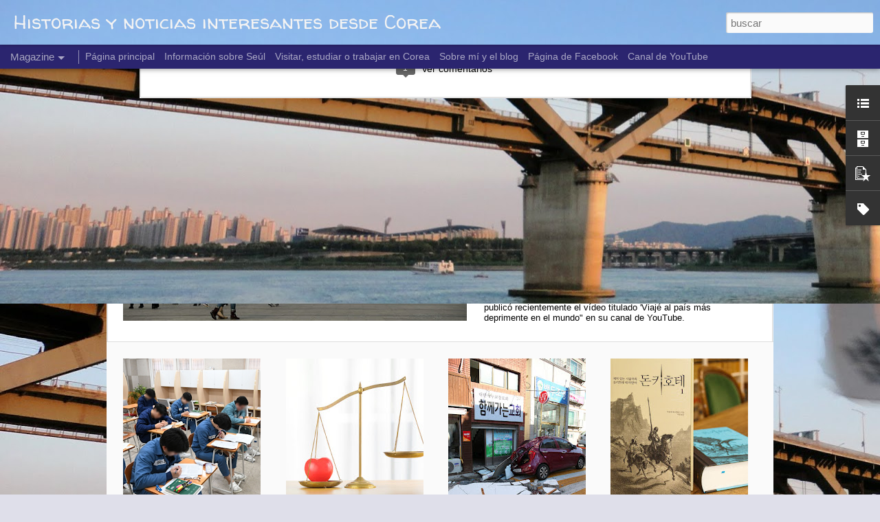

--- FILE ---
content_type: text/html; charset=UTF-8
request_url: https://www.desdeseul.com/2012/09/beca-de-pregrado-para-costarricenses.html
body_size: 5145
content:
<!DOCTYPE html>
<html class='v2' dir='ltr' lang='es-419'>
<head>
<link href='https://www.blogger.com/static/v1/widgets/335934321-css_bundle_v2.css' rel='stylesheet' type='text/css'/>
<meta content='text/html; charset=UTF-8' http-equiv='Content-Type'/>
<meta content='blogger' name='generator'/>
<link href='https://www.desdeseul.com/favicon.ico' rel='icon' type='image/x-icon'/>
<link href='https://www.desdeseul.com/2012/09/beca-de-pregrado-para-costarricenses.html' rel='canonical'/>
<link rel="alternate" type="application/atom+xml" title="Historias y noticias interesantes desde Corea - Atom" href="https://www.desdeseul.com/feeds/posts/default" />
<link rel="alternate" type="application/rss+xml" title="Historias y noticias interesantes desde Corea - RSS" href="https://www.desdeseul.com/feeds/posts/default?alt=rss" />
<link rel="service.post" type="application/atom+xml" title="Historias y noticias interesantes desde Corea - Atom" href="https://www.blogger.com/feeds/4996650667823651877/posts/default" />

<link rel="alternate" type="application/atom+xml" title="Historias y noticias interesantes desde Corea - Atom" href="https://www.desdeseul.com/feeds/2917411533103935464/comments/default" />
<!--Can't find substitution for tag [blog.ieCssRetrofitLinks]-->
<link href='https://blogger.googleusercontent.com/img/b/R29vZ2xl/AVvXsEjg4DXgfXaYPLYjPEkaL3pG18wzg6XhQ4W_hFNR4h7l191MO6iElrVbztq94j3mHOXAZpBiqRGRnLfS26_9yRyHjxGVZYnVjp5TIYShyeEOf4YAirhfqqApiXryn9k5PwdtBQDmnodrJ6P7/s1600/187930_173290689385191_8220358_n.jpg' rel='image_src'/>
<meta content='https://www.desdeseul.com/2012/09/beca-de-pregrado-para-costarricenses.html' property='og:url'/>
<meta content='Beca de pregrado para costarricenses que deseen estudiar en Corea ' property='og:title'/>
<meta content='Blog sobre Corea en Español, Corea, Corea del Sur, Seúl,' property='og:description'/>
<meta content='https://blogger.googleusercontent.com/img/b/R29vZ2xl/AVvXsEjg4DXgfXaYPLYjPEkaL3pG18wzg6XhQ4W_hFNR4h7l191MO6iElrVbztq94j3mHOXAZpBiqRGRnLfS26_9yRyHjxGVZYnVjp5TIYShyeEOf4YAirhfqqApiXryn9k5PwdtBQDmnodrJ6P7/w1200-h630-p-k-no-nu/187930_173290689385191_8220358_n.jpg' property='og:image'/>
<title>Historias y noticias interesantes desde Corea: Beca de pregrado para costarricenses que deseen estudiar en Corea </title>
<meta content='!' name='fragment'/>
<meta content='dynamic' name='blogger-template'/>
<meta content='IE=9,chrome=1' http-equiv='X-UA-Compatible'/>
<meta content='initial-scale=1.0, maximum-scale=1.0, user-scalable=no, width=device-width' name='viewport'/>
<style type='text/css'>@font-face{font-family:'Walter Turncoat';font-style:normal;font-weight:400;font-display:swap;src:url(//fonts.gstatic.com/s/walterturncoat/v24/snfys0Gs98ln43n0d-14ULoToe6LZxecYZVfqA.woff2)format('woff2');unicode-range:U+0000-00FF,U+0131,U+0152-0153,U+02BB-02BC,U+02C6,U+02DA,U+02DC,U+0304,U+0308,U+0329,U+2000-206F,U+20AC,U+2122,U+2191,U+2193,U+2212,U+2215,U+FEFF,U+FFFD;}</style>
<style id='page-skin-1' type='text/css'><!--
/*-----------------------------------------------
Blogger Template Style
Name: Dynamic Views
----------------------------------------------- */
/* Variable definitions
====================
<Variable name="keycolor" description="Main Color" type="color" default="#ffffff"
variants="#2b256f,#00b2b4,#4ba976,#696f00,#b38f00,#f07300,#d0422c,#f37a86,#7b5341"/>
<Group description="Page">
<Variable name="page.text.font" description="Font" type="font"
default="'Helvetica Neue Light', HelveticaNeue-Light, 'Helvetica Neue', Helvetica, Arial, sans-serif"/>
<Variable name="page.text.color" description="Text Color" type="color"
default="#333333" variants="#333333"/>
<Variable name="body.background.color" description="Background Color" type="color"
default="#EEEEEE"
variants="#dfdfea,#d9f4f4,#e4f2eb,#e9ead9,#f4eed9,#fdead9,#f8e3e0,#fdebed,#ebe5e3"/>
</Group>
<Variable name="body.background" description="Body Background" type="background"
color="#EEEEEE" default="$(color) none repeat scroll top left"/>
<Group description="Header">
<Variable name="header.background.color" description="Background Color" type="color"
default="#F3F3F3" variants="#F3F3F3"/>
</Group>
<Group description="Header Bar">
<Variable name="primary.color" description="Background Color" type="color"
default="#333333" variants="#2b256f,#00b2b4,#4ba976,#696f00,#b38f00,#f07300,#d0422c,#f37a86,#7b5341"/>
<Variable name="menu.font" description="Font" type="font"
default="'Helvetica Neue Light', HelveticaNeue-Light, 'Helvetica Neue', Helvetica, Arial, sans-serif"/>
<Variable name="menu.text.color" description="Text Color" type="color"
default="#FFFFFF" variants="#FFFFFF"/>
</Group>
<Group description="Links">
<Variable name="link.font" description="Link Text" type="font"
default="'Helvetica Neue Light', HelveticaNeue-Light, 'Helvetica Neue', Helvetica, Arial, sans-serif"/>
<Variable name="link.color" description="Link Color" type="color"
default="#009EB8"
variants="#2b256f,#00b2b4,#4ba976,#696f00,#b38f00,#f07300,#d0422c,#f37a86,#7b5341"/>
<Variable name="link.hover.color" description="Link Hover Color" type="color"
default="#009EB8"
variants="#2b256f,#00b2b4,#4ba976,#696f00,#b38f00,#f07300,#d0422c,#f37a86,#7b5341"/>
<Variable name="link.visited.color" description="Link Visited Color" type="color"
default="#009EB8"
variants="#2b256f,#00b2b4,#4ba976,#696f00,#b38f00,#f07300,#d0422c,#f37a86,#7b5341"/>
</Group>
<Group description="Blog Title">
<Variable name="blog.title.font" description="Font" type="font"
default="'Helvetica Neue Light', HelveticaNeue-Light, 'Helvetica Neue', Helvetica, Arial, sans-serif"/>
<Variable name="blog.title.color" description="Color" type="color"
default="#555555" variants="#555555"/>
</Group>
<Group description="Blog Description">
<Variable name="blog.description.font" description="Font" type="font"
default="'Helvetica Neue Light', HelveticaNeue-Light, 'Helvetica Neue', Helvetica, Arial, sans-serif"/>
<Variable name="blog.description.color" description="Color" type="color"
default="#555555" variants="#555555"/>
</Group>
<Group description="Post Title">
<Variable name="post.title.font" description="Font" type="font"
default="'Helvetica Neue Light', HelveticaNeue-Light, 'Helvetica Neue', Helvetica, Arial, sans-serif"/>
<Variable name="post.title.color" description="Color" type="color"
default="#333333" variants="#333333"/>
</Group>
<Group description="Date Ribbon">
<Variable name="ribbon.color" description="Color" type="color"
default="#666666" variants="#2b256f,#00b2b4,#4ba976,#696f00,#b38f00,#f07300,#d0422c,#f37a86,#7b5341"/>
<Variable name="ribbon.hover.color" description="Hover Color" type="color"
default="#AD3A2B" variants="#AD3A2B"/>
</Group>
<Variable name="blitzview" description="Initial view type" type="string" default="sidebar"/>
*/
/* BEGIN CUT */
{
"font:Text": "normal normal 100% Verdana, Geneva, sans-serif",
"color:Text": "#333333",
"image:Background": "#EEEEEE url(//4.bp.blogspot.com/-q3Jn5cEkZVg/VtPEShOsgTI/AAAAAAAAB4Y/RqjzuuR3l5cxh-C9WXZ3IjL8b1LfVISjgCK4BGAYYCw/s1600/Blog.JPG) no-repeat fixed top left",
"color:Background": "#dfdfea",
"color:Header Background": "#f3f3f3",
"color:Primary": "#2b256f",
"color:Menu Text": "#ffffff",
"font:Menu": "'Helvetica Neue Light', HelveticaNeue-Light, 'Helvetica Neue', Helvetica, Arial, sans-serif",
"font:Link": "'Helvetica Neue Light', HelveticaNeue-Light, 'Helvetica Neue', Helvetica, Arial, sans-serif",
"color:Link": "#2b256f",
"color:Link Visited": "#2b256f",
"color:Link Hover": "#2b256f",
"font:Blog Title": "normal bold 80px Walter Turncoat",
"color:Blog Title": "#f3f3f3",
"font:Blog Description": "'Helvetica Neue Light', HelveticaNeue-Light, 'Helvetica Neue', Helvetica, Arial, sans-serif",
"color:Blog Description": "#555555",
"font:Post Title": "'Helvetica Neue Light', HelveticaNeue-Light, 'Helvetica Neue', Helvetica, Arial, sans-serif",
"color:Post Title": "#333333",
"color:Ribbon": "#2b256f",
"color:Ribbon Hover": "#ad3a2b",
"view": "magazine"
}
/* END CUT */

--></style>
<style id='template-skin-1' type='text/css'><!--
body {
min-width: 960px;
}
.column-center-outer {
margin-top: 46px;
}
.content-outer, .content-fauxcolumn-outer, .region-inner {
min-width: 960px;
max-width: 960px;
_width: 960px;
}
.main-inner .columns {
padding-left: 0;
padding-right: 310px;
}
.main-inner .fauxcolumn-center-outer {
left: 0;
right: 310px;
/* IE6 does not respect left and right together */
_width: expression(this.parentNode.offsetWidth -
parseInt("0") -
parseInt("310px") + 'px');
}
.main-inner .fauxcolumn-left-outer {
width: 0;
}
.main-inner .fauxcolumn-right-outer {
width: 310px;
}
.main-inner .column-left-outer {
width: 0;
right: 100%;
margin-left: -0;
}
.main-inner .column-right-outer {
width: 310px;
margin-right: -310px;
}
#layout {
min-width: 0;
}
#layout .content-outer {
min-width: 0;
width: 800px;
}
#layout .region-inner {
min-width: 0;
width: auto;
}
--></style>
<script src='//www.blogblog.com/dynamicviews/6e0d22adcfa5abea/js/common.js' type='text/javascript'></script>
<script src='//www.blogblog.com/dynamicviews/6e0d22adcfa5abea/js/languages/lang__es_419.js' type='text/javascript'></script>
<script src='//www.blogblog.com/dynamicviews/6e0d22adcfa5abea/js/magazine.js' type='text/javascript'></script>
<script src='//www.blogblog.com/dynamicviews/4224c15c4e7c9321/js/comments.js'></script>
<link href='https://www.blogger.com/dyn-css/authorization.css?targetBlogID=4996650667823651877&amp;zx=bee06923-f338-40d9-9122-07aeced6272a' media='none' onload='if(media!=&#39;all&#39;)media=&#39;all&#39;' rel='stylesheet'/><noscript><link href='https://www.blogger.com/dyn-css/authorization.css?targetBlogID=4996650667823651877&amp;zx=bee06923-f338-40d9-9122-07aeced6272a' rel='stylesheet'/></noscript>
<meta name='google-adsense-platform-account' content='ca-host-pub-1556223355139109'/>
<meta name='google-adsense-platform-domain' content='blogspot.com'/>

</head>
<body class='variant-magazine'>
<div class='content'>
<div class='content-outer'>
<div class='fauxborder-left content-fauxborder-left'>
<div class='content-inner'>
<div class='main-outer'>
<div class='fauxborder-left main-fauxborder-left'>
<div class='region-inner main-inner'>
<div class='columns fauxcolumns'>
<div class='column-center-outer'>
<div class='column-center-inner'>
<div class='main section' id='main'>
</div>
</div>
</div>
<div class='column-right-outer'>
<div class='column-right-inner'>
<aside>
<div class='sidebar section' id='sidebar-right-1'>
</div>
</aside>
</div>
</div>
<div style='clear: both'></div>
</div>
</div>
</div>
</div>
</div>
</div>
</div>
</div>
<script language='javascript' type='text/javascript'>
        window.onload = function() {
          blogger.ui().configure().view();
        };
      </script>

<script type="text/javascript" src="https://www.blogger.com/static/v1/widgets/2028843038-widgets.js"></script>
<script type='text/javascript'>
window['__wavt'] = 'AOuZoY4U0i-5kHE0CB-nhUl1T2dDpmwnPA:1769107078985';_WidgetManager._Init('//www.blogger.com/rearrange?blogID\x3d4996650667823651877','//www.desdeseul.com/2012/09/beca-de-pregrado-para-costarricenses.html','4996650667823651877');
_WidgetManager._SetDataContext([{'name': 'blog', 'data': {'blogId': '4996650667823651877', 'title': 'Historias y noticias interesantes desde Corea', 'url': 'https://www.desdeseul.com/2012/09/beca-de-pregrado-para-costarricenses.html', 'canonicalUrl': 'https://www.desdeseul.com/2012/09/beca-de-pregrado-para-costarricenses.html', 'homepageUrl': 'https://www.desdeseul.com/', 'searchUrl': 'https://www.desdeseul.com/search', 'canonicalHomepageUrl': 'https://www.desdeseul.com/', 'blogspotFaviconUrl': 'https://www.desdeseul.com/favicon.ico', 'bloggerUrl': 'https://www.blogger.com', 'hasCustomDomain': true, 'httpsEnabled': true, 'enabledCommentProfileImages': true, 'gPlusViewType': 'FILTERED_POSTMOD', 'adultContent': false, 'analyticsAccountNumber': '', 'encoding': 'UTF-8', 'locale': 'es-419', 'localeUnderscoreDelimited': 'es_419', 'languageDirection': 'ltr', 'isPrivate': false, 'isMobile': false, 'isMobileRequest': false, 'mobileClass': '', 'isPrivateBlog': false, 'isDynamicViewsAvailable': true, 'feedLinks': '\x3clink rel\x3d\x22alternate\x22 type\x3d\x22application/atom+xml\x22 title\x3d\x22Historias y noticias interesantes desde Corea - Atom\x22 href\x3d\x22https://www.desdeseul.com/feeds/posts/default\x22 /\x3e\n\x3clink rel\x3d\x22alternate\x22 type\x3d\x22application/rss+xml\x22 title\x3d\x22Historias y noticias interesantes desde Corea - RSS\x22 href\x3d\x22https://www.desdeseul.com/feeds/posts/default?alt\x3drss\x22 /\x3e\n\x3clink rel\x3d\x22service.post\x22 type\x3d\x22application/atom+xml\x22 title\x3d\x22Historias y noticias interesantes desde Corea - Atom\x22 href\x3d\x22https://www.blogger.com/feeds/4996650667823651877/posts/default\x22 /\x3e\n\n\x3clink rel\x3d\x22alternate\x22 type\x3d\x22application/atom+xml\x22 title\x3d\x22Historias y noticias interesantes desde Corea - Atom\x22 href\x3d\x22https://www.desdeseul.com/feeds/2917411533103935464/comments/default\x22 /\x3e\n', 'meTag': '', 'adsenseHostId': 'ca-host-pub-1556223355139109', 'adsenseHasAds': false, 'adsenseAutoAds': false, 'boqCommentIframeForm': true, 'loginRedirectParam': '', 'isGoogleEverywhereLinkTooltipEnabled': true, 'view': '', 'dynamicViewsCommentsSrc': '//www.blogblog.com/dynamicviews/4224c15c4e7c9321/js/comments.js', 'dynamicViewsScriptSrc': '//www.blogblog.com/dynamicviews/6e0d22adcfa5abea', 'plusOneApiSrc': 'https://apis.google.com/js/platform.js', 'disableGComments': true, 'interstitialAccepted': false, 'sharing': {'platforms': [{'name': 'Obtener v\xednculo', 'key': 'link', 'shareMessage': 'Obtener v\xednculo', 'target': ''}, {'name': 'Facebook', 'key': 'facebook', 'shareMessage': 'Compartir en Facebook', 'target': 'facebook'}, {'name': 'BlogThis!', 'key': 'blogThis', 'shareMessage': 'BlogThis!', 'target': 'blog'}, {'name': 'X', 'key': 'twitter', 'shareMessage': 'Compartir en X', 'target': 'twitter'}, {'name': 'Pinterest', 'key': 'pinterest', 'shareMessage': 'Compartir en Pinterest', 'target': 'pinterest'}, {'name': 'Correo electr\xf3nico', 'key': 'email', 'shareMessage': 'Correo electr\xf3nico', 'target': 'email'}], 'disableGooglePlus': true, 'googlePlusShareButtonWidth': 0, 'googlePlusBootstrap': '\x3cscript type\x3d\x22text/javascript\x22\x3ewindow.___gcfg \x3d {\x27lang\x27: \x27es_419\x27};\x3c/script\x3e'}, 'hasCustomJumpLinkMessage': false, 'jumpLinkMessage': 'Leer m\xe1s', 'pageType': 'item', 'postId': '2917411533103935464', 'postImageThumbnailUrl': 'https://blogger.googleusercontent.com/img/b/R29vZ2xl/AVvXsEjg4DXgfXaYPLYjPEkaL3pG18wzg6XhQ4W_hFNR4h7l191MO6iElrVbztq94j3mHOXAZpBiqRGRnLfS26_9yRyHjxGVZYnVjp5TIYShyeEOf4YAirhfqqApiXryn9k5PwdtBQDmnodrJ6P7/s72-c/187930_173290689385191_8220358_n.jpg', 'postImageUrl': 'https://blogger.googleusercontent.com/img/b/R29vZ2xl/AVvXsEjg4DXgfXaYPLYjPEkaL3pG18wzg6XhQ4W_hFNR4h7l191MO6iElrVbztq94j3mHOXAZpBiqRGRnLfS26_9yRyHjxGVZYnVjp5TIYShyeEOf4YAirhfqqApiXryn9k5PwdtBQDmnodrJ6P7/s1600/187930_173290689385191_8220358_n.jpg', 'pageName': 'Beca de pregrado para costarricenses que deseen estudiar en Corea ', 'pageTitle': 'Historias y noticias interesantes desde Corea: Beca de pregrado para costarricenses que deseen estudiar en Corea ', 'metaDescription': ''}}, {'name': 'features', 'data': {}}, {'name': 'messages', 'data': {'edit': 'Editar', 'linkCopiedToClipboard': 'V\xednculo copiado al portapapeles', 'ok': 'Aceptar', 'postLink': 'Publicar v\xednculo'}}, {'name': 'skin', 'data': {'vars': {'link_color': '#2b256f', 'post_title_color': '#333333', 'blog_description_font': '\x27Helvetica Neue Light\x27, HelveticaNeue-Light, \x27Helvetica Neue\x27, Helvetica, Arial, sans-serif', 'body_background_color': '#dfdfea', 'ribbon_color': '#2b256f', 'body_background': '#EEEEEE url(http://4.bp.blogspot.com/-q3Jn5cEkZVg/VtPEShOsgTI/AAAAAAAAB4Y/RqjzuuR3l5cxh-C9WXZ3IjL8b1LfVISjgCK4BGAYYCw/s1600/Blog.JPG) no-repeat fixed top left', 'blitzview': 'magazine', 'link_visited_color': '#2b256f', 'link_hover_color': '#2b256f', 'header_background_color': '#f3f3f3', 'keycolor': '#2b256f', 'page_text_font': 'normal normal 100% Verdana, Geneva, sans-serif', 'blog_title_color': '#f3f3f3', 'ribbon_hover_color': '#ad3a2b', 'blog_title_font': 'normal bold 80px Walter Turncoat', 'link_font': '\x27Helvetica Neue Light\x27, HelveticaNeue-Light, \x27Helvetica Neue\x27, Helvetica, Arial, sans-serif', 'menu_font': '\x27Helvetica Neue Light\x27, HelveticaNeue-Light, \x27Helvetica Neue\x27, Helvetica, Arial, sans-serif', 'primary_color': '#2b256f', 'page_text_color': '#333333', 'post_title_font': '\x27Helvetica Neue Light\x27, HelveticaNeue-Light, \x27Helvetica Neue\x27, Helvetica, Arial, sans-serif', 'blog_description_color': '#555555', 'menu_text_color': '#ffffff'}, 'override': '', 'url': 'blitz.css'}}, {'name': 'template', 'data': {'name': 'Dynamic Views', 'localizedName': 'Vistas din\xe1micas', 'isResponsive': false, 'isAlternateRendering': false, 'isCustom': false, 'variant': 'magazine', 'variantId': 'magazine'}}, {'name': 'view', 'data': {'classic': {'name': 'classic', 'url': '?view\x3dclassic'}, 'flipcard': {'name': 'flipcard', 'url': '?view\x3dflipcard'}, 'magazine': {'name': 'magazine', 'url': '?view\x3dmagazine'}, 'mosaic': {'name': 'mosaic', 'url': '?view\x3dmosaic'}, 'sidebar': {'name': 'sidebar', 'url': '?view\x3dsidebar'}, 'snapshot': {'name': 'snapshot', 'url': '?view\x3dsnapshot'}, 'timeslide': {'name': 'timeslide', 'url': '?view\x3dtimeslide'}, 'isMobile': false, 'title': 'Beca de pregrado para costarricenses que deseen estudiar en Corea ', 'description': 'Blog sobre Corea en Espa\xf1ol, Corea, Corea del Sur, Se\xfal,', 'featuredImage': 'https://blogger.googleusercontent.com/img/b/R29vZ2xl/AVvXsEjg4DXgfXaYPLYjPEkaL3pG18wzg6XhQ4W_hFNR4h7l191MO6iElrVbztq94j3mHOXAZpBiqRGRnLfS26_9yRyHjxGVZYnVjp5TIYShyeEOf4YAirhfqqApiXryn9k5PwdtBQDmnodrJ6P7/s1600/187930_173290689385191_8220358_n.jpg', 'url': 'https://www.desdeseul.com/2012/09/beca-de-pregrado-para-costarricenses.html', 'type': 'item', 'isSingleItem': true, 'isMultipleItems': false, 'isError': false, 'isPage': false, 'isPost': true, 'isHomepage': false, 'isArchive': false, 'isLabelSearch': false, 'postId': 2917411533103935464}}]);
_WidgetManager._RegisterWidget('_BlogView', new _WidgetInfo('Blog1', 'main', document.getElementById('Blog1'), {'cmtInteractionsEnabled': false, 'lightboxEnabled': true, 'lightboxModuleUrl': 'https://www.blogger.com/static/v1/jsbin/948253730-lbx__es_419.js', 'lightboxCssUrl': 'https://www.blogger.com/static/v1/v-css/828616780-lightbox_bundle.css'}, 'displayModeFull'));
_WidgetManager._RegisterWidget('_PageListView', new _WidgetInfo('PageList1', 'sidebar-right-1', document.getElementById('PageList1'), {'title': 'P\xe1ginas', 'links': [{'isCurrentPage': false, 'href': 'https://www.desdeseul.com/', 'title': 'P\xe1gina principal'}, {'isCurrentPage': false, 'href': 'https://www.desdeseul.com/p/sobre-seul.html', 'id': '1102930074768406735', 'title': 'Informaci\xf3n sobre Se\xfal'}, {'isCurrentPage': false, 'href': 'https://www.desdeseul.com/p/estudiar-en-corea.html', 'id': '3313435270384120603', 'title': 'Visitar, estudiar o trabajar en Corea'}, {'isCurrentPage': false, 'href': 'https://www.desdeseul.com/p/sobre-mi-y-el-blog.html', 'id': '8614639940236558904', 'title': 'Sobre m\xed y el blog'}, {'isCurrentPage': false, 'href': 'http://www.facebook.com/desdecorea', 'title': 'P\xe1gina de Facebook'}, {'isCurrentPage': false, 'href': 'http://www.youtube.com/desdeseul', 'title': 'Canal de YouTube'}], 'mobile': false, 'showPlaceholder': true, 'hasCurrentPage': false}, 'displayModeFull'));
_WidgetManager._RegisterWidget('_HeaderView', new _WidgetInfo('Header1', 'sidebar-right-1', document.getElementById('Header1'), {}, 'displayModeFull'));
_WidgetManager._RegisterWidget('_BlogListView', new _WidgetInfo('BlogList1', 'sidebar-right-1', document.getElementById('BlogList1'), {'numItemsToShow': 25, 'totalItems': 13}, 'displayModeFull'));
_WidgetManager._RegisterWidget('_BlogArchiveView', new _WidgetInfo('BlogArchive1', 'sidebar-right-1', document.getElementById('BlogArchive1'), {'languageDirection': 'ltr', 'loadingMessage': 'Cargando\x26hellip;'}, 'displayModeFull'));
_WidgetManager._RegisterWidget('_PopularPostsView', new _WidgetInfo('PopularPosts1', 'sidebar-right-1', document.getElementById('PopularPosts1'), {}, 'displayModeFull'));
_WidgetManager._RegisterWidget('_LabelView', new _WidgetInfo('Label1', 'sidebar-right-1', document.getElementById('Label1'), {}, 'displayModeFull'));
_WidgetManager._RegisterWidget('_HTMLView', new _WidgetInfo('HTML2', 'sidebar-right-1', document.getElementById('HTML2'), {}, 'displayModeFull'));
_WidgetManager._RegisterWidget('_NavbarView', new _WidgetInfo('Navbar1', 'sidebar-right-1', document.getElementById('Navbar1'), {}, 'displayModeFull'));
</script>
</body>
</html>

--- FILE ---
content_type: text/javascript; charset=UTF-8
request_url: https://www.desdeseul.com/?v=0&action=initial&widgetId=PopularPosts1&responseType=js&xssi_token=AOuZoY4U0i-5kHE0CB-nhUl1T2dDpmwnPA%3A1769107078985
body_size: 2947
content:
try {
_WidgetManager._HandleControllerResult('PopularPosts1', 'initial',{'title': 'Entradas populares', 'showSnippets': false, 'showThumbnails': false, 'thumbnailSize': 72, 'showAuthor': false, 'showDate': false, 'posts': [{'id': '385290731656288701', 'title': 'El alem\xe1n favorito de Corea del Sur', 'href': 'https://www.desdeseul.com/2014/04/el-aleman-favorito-de-corea-del-sur.html', 'snippet': ' Art\xedculo tomado y traducido de DeutscheWelle \xa0\xa0   Charm Lee se hace notar, no s\xf3lo por su altura, sino tambi\xe9n por su trabajo. Este nativo ...', 'thumbnail': 'https://blogger.googleusercontent.com/img/b/R29vZ2xl/AVvXsEjX9gdfXqTkC_Mztb6-Siu6SzxGrk1NPBDSOyUvqMbwEAPFl1aqa6zSM7iPLDaiv3ybJiEth5M7tsioLiPKOvUjvah6dr4i7DWK1lfmLb6v_mqu7CKtf6h3fzuN14YpvU12-4HTrtJyphII/s72-c/0,,6479087_4,00.jpg', 'featuredImage': 'https://blogger.googleusercontent.com/img/b/R29vZ2xl/AVvXsEjX9gdfXqTkC_Mztb6-Siu6SzxGrk1NPBDSOyUvqMbwEAPFl1aqa6zSM7iPLDaiv3ybJiEth5M7tsioLiPKOvUjvah6dr4i7DWK1lfmLb6v_mqu7CKtf6h3fzuN14YpvU12-4HTrtJyphII/s1600/0,,6479087_4,00.jpg'}, {'id': '3714100456803712989', 'title': 'Extranjeros que amaron Corea: McKenzie, el periodista que se sumergi\xf3 en la justicia coreana', 'href': 'https://www.desdeseul.com/2017/11/extranjeros-que-amaron-corea-mckenzie.html', 'snippet': ' Art\xedculo tomado y traducido del Korea Herald        Durante el turbulento camino hacia la independencia y la construcci\xf3n nacional, hubo ex...', 'thumbnail': 'https://blogger.googleusercontent.com/img/b/R29vZ2xl/AVvXsEhamwmgDjJCKjXo897JuWEZ5ICDTZ6nwle62L-KwlRuphjUHat-CQN61FbymeLl1Q7NjDHa2RC6L_fwYsPkIkDAlJxEC4pYSGHDo1E2oZ0yqQ3VRBaJYRScJEp_nBcGFd40oJIOdb2dqA_-/s72-c/Company_of_Korean_rebels_1907_by_F.A._McKenzie_from_Tragedy_of_Korea_rotate90crop.jpg', 'featuredImage': 'https://blogger.googleusercontent.com/img/b/R29vZ2xl/AVvXsEhamwmgDjJCKjXo897JuWEZ5ICDTZ6nwle62L-KwlRuphjUHat-CQN61FbymeLl1Q7NjDHa2RC6L_fwYsPkIkDAlJxEC4pYSGHDo1E2oZ0yqQ3VRBaJYRScJEp_nBcGFd40oJIOdb2dqA_-/s400/Company_of_Korean_rebels_1907_by_F.A._McKenzie_from_Tragedy_of_Korea_rotate90crop.jpg'}, {'id': '5671933563386223353', 'title': 'Trabajar como profesor de espa\xf1ol en Corea: un sue\xf1o para muchos, una realidad para pocos', 'href': 'https://www.desdeseul.com/2017/11/trabajar-como-profesor-de-espanol-en.html', 'snippet': 'Se\xfal, 13 de noviembre de 2017     Los tomos 1 y 2 de Don Quijote traducidos al coreano. Imagen cortes\xeda de la RAE.\xa0    Son muchos los lector...', 'thumbnail': 'https://blogger.googleusercontent.com/img/b/R29vZ2xl/AVvXsEiQqZEzOm88a8wxRYTHnxA6WEGUEMqAxwr8ZzAPorof7ziuWjEZJRQ8cjcjG14jHwgEfuxjWQg5X78DA5RTmmnScFkHsDJt0U7YVq1GDKWo4Sd20sD45BwUpNquHM0nYbZF6vDZ3oGksm8z/s72-c/Quijote_traduccion_coreano_3.jpg', 'featuredImage': 'https://blogger.googleusercontent.com/img/b/R29vZ2xl/AVvXsEiQqZEzOm88a8wxRYTHnxA6WEGUEMqAxwr8ZzAPorof7ziuWjEZJRQ8cjcjG14jHwgEfuxjWQg5X78DA5RTmmnScFkHsDJt0U7YVq1GDKWo4Sd20sD45BwUpNquHM0nYbZF6vDZ3oGksm8z/s640/Quijote_traduccion_coreano_3.jpg'}, {'id': '809921864445174894', 'title': 'Tipos de viviendas en Corea ', 'href': 'https://www.desdeseul.com/2015/01/tipos-de-viviendas-en-corea.html', 'snippet': ' Se\xfal (1\xb0 de Enero de 2015) Fotograf\xedas tomadas de Internet con fines ilustrativos.\xa0     Me gustar\xeda empezar el a\xf1o nuevo escribiendo un art...', 'thumbnail': 'https://blogger.googleusercontent.com/img/b/R29vZ2xl/AVvXsEjezeOT6f6_KvuPhQXvXECmt7AKQsktaxjsaE5xvtTSR-yJckyEXr6O-EpGTZhpvHL6kskldVGMliaRYhqyTX0L2yr_uqPsTjIH6Bxiq1ZTNXl0BE92Zs4_ivypUJqV5WMm2ifzrq-jcQ9W/s72-c/252011301520.jpg', 'featuredImage': 'https://blogger.googleusercontent.com/img/b/R29vZ2xl/AVvXsEjezeOT6f6_KvuPhQXvXECmt7AKQsktaxjsaE5xvtTSR-yJckyEXr6O-EpGTZhpvHL6kskldVGMliaRYhqyTX0L2yr_uqPsTjIH6Bxiq1ZTNXl0BE92Zs4_ivypUJqV5WMm2ifzrq-jcQ9W/s1600/252011301520.jpg'}, {'id': '1660580009513060865', 'title': 'Expedici\xf3n de KoreaBrand, New Thinking New Korea en Andong - Tercera parte', 'href': 'https://www.desdeseul.com/2011/10/expedicion-de-koreabrand-new-thinking.html', 'snippet': ' Se\xfal (09 de Octubre)\ufeff         Una de las cosas m\xe1s especiales e importantes de la ciudad de Andong, es su soju (licor coreano hecho de arro...', 'thumbnail': 'https://blogger.googleusercontent.com/img/b/R29vZ2xl/AVvXsEh3pxCwFHMoiYXziGcs-spRfctdEkPLYrnrAuIdjhb_sVs0wq3lEIYqHATRwP7uj1h4k9f_mdKphHQp9-_rkm4BpCETkopVF0OS7fQWbDGliKhlDLdTx0Rbv4ymOCfYPWP82sUznIQ4BOSp/s72-c/20.jpg', 'featuredImage': 'https://blogger.googleusercontent.com/img/b/R29vZ2xl/AVvXsEh3pxCwFHMoiYXziGcs-spRfctdEkPLYrnrAuIdjhb_sVs0wq3lEIYqHATRwP7uj1h4k9f_mdKphHQp9-_rkm4BpCETkopVF0OS7fQWbDGliKhlDLdTx0Rbv4ymOCfYPWP82sUznIQ4BOSp/s320/20.jpg'}, {'id': '2345818240226562073', 'title': 'Aprender idioma coreano en Costa Rica', 'href': 'https://www.desdeseul.com/2010/12/aprender-idioma-coreano-en-costa-rica.html', 'snippet': 'Se\xfal (09 de Diciembre)  Actualizaci\xf3n: Ya se encuentra disponible informaci\xf3n para las clases de coreano para el segundo semestre del a\xf1o 20...', 'thumbnail': 'https://blogger.googleusercontent.com/img/b/R29vZ2xl/AVvXsEix1oxAzi2RwFnvIZ6YyYxBADpDL8n4Bemea5iPfybHzsxCGrD1rWjdh45rke2azHwagB_vRB0uRmJvtd0Qb-wgjv3GBB1FN4SGd1jSAdLyGpkm3GVBkCk9ROJiIkZvr4qSnUWcdpYf9JlY/s72-c/hangul_ceramics_cup.jpg', 'featuredImage': 'https://blogger.googleusercontent.com/img/b/R29vZ2xl/AVvXsEix1oxAzi2RwFnvIZ6YyYxBADpDL8n4Bemea5iPfybHzsxCGrD1rWjdh45rke2azHwagB_vRB0uRmJvtd0Qb-wgjv3GBB1FN4SGd1jSAdLyGpkm3GVBkCk9ROJiIkZvr4qSnUWcdpYf9JlY/s320/hangul_ceramics_cup.jpg'}, {'id': '4874758351905986826', 'title': '\xbfTiene el confucionismo alg\xfan rol hoy en d\xeda en Corea?', 'href': 'https://www.desdeseul.com/2012/02/tiene-el-confucionismo-algun-rol-hoy-en.html', 'snippet': ' Se\xfal (14 de Febrero)  Art\xedculo tomado y traducido del Korea Herald\xa0    Unos 2500 a\xf1os despu\xe9s de la muerte de Confucio...   \xbfTiene el confu...', 'thumbnail': 'https://blogger.googleusercontent.com/img/b/R29vZ2xl/AVvXsEib2nbak-1zCaNW_HYu8wLaFTtTghpflj9E5gvrNN73Fq8Tcuz9IxpQElJ5wClncfjNdsslUSQBiIkQQMyf9fGIWoJcWq6mfEGXlEzqGdWcFKhY8qJ76i-7KM_pQS0I1kDVYtdMKsKEyVJG/s72-c/20120213001075_0.jpg', 'featuredImage': 'https://blogger.googleusercontent.com/img/b/R29vZ2xl/AVvXsEib2nbak-1zCaNW_HYu8wLaFTtTghpflj9E5gvrNN73Fq8Tcuz9IxpQElJ5wClncfjNdsslUSQBiIkQQMyf9fGIWoJcWq6mfEGXlEzqGdWcFKhY8qJ76i-7KM_pQS0I1kDVYtdMKsKEyVJG/s400/20120213001075_0.jpg'}, {'id': '1112359574650136410', 'title': 'Una noche en Jeonju', 'href': 'https://www.desdeseul.com/2014/03/una-noche-en-chonju.html', 'snippet': '       Art\xedculo tomado y traducido del Korea Times    La aldea tradicional de Jeonju ofrece una experiencia en medio de una ciudad moderna. ...', 'thumbnail': 'https://blogger.googleusercontent.com/img/b/R29vZ2xl/AVvXsEhzx3mPohwBv_t1qWHH_R4RXPn6SNEpCpGW2aKpRaUdj1V-wNT8zqnieiKfLgHFmqlnB-LQFjXks4IsVFSXwgqupq_M-xfxFW5BgYVTk3eDW5vKIOr23aWxOznV2JS4ccHFOJtadTaJqDxi/s72-c/11-01(152).jpg', 'featuredImage': 'https://blogger.googleusercontent.com/img/b/R29vZ2xl/AVvXsEhzx3mPohwBv_t1qWHH_R4RXPn6SNEpCpGW2aKpRaUdj1V-wNT8zqnieiKfLgHFmqlnB-LQFjXks4IsVFSXwgqupq_M-xfxFW5BgYVTk3eDW5vKIOr23aWxOznV2JS4ccHFOJtadTaJqDxi/s1600/11-01(152).jpg'}, {'id': '1387243068643386781', 'title': 'Amor y ley', 'href': 'https://www.desdeseul.com/2017/11/amor-y-ley.html', 'snippet': 'Art\xedculo original tomado y traducido del Korea Times   Escrito por Heejung Park*\xa0   \xbfQu\xe9 hace buena a una sociedad?     Imagen usada con fin...', 'thumbnail': 'https://blogger.googleusercontent.com/img/b/R29vZ2xl/AVvXsEjt8IWgFr0Atd4E9rv0Ww7Mll0zRj60M9LIhBDd6u5jFMmbq49WuoXxUc92KcIm1hDkb8B5RhTjI6hzWi5SltIF4RBgomZ9JFB4NOUedKMRAVOioaaOSBZDgTmCnWXCn8M3K9ZZdjM2iYlc/s72-c/iStock-913230700.jpg', 'featuredImage': 'https://blogger.googleusercontent.com/img/b/R29vZ2xl/AVvXsEjt8IWgFr0Atd4E9rv0Ww7Mll0zRj60M9LIhBDd6u5jFMmbq49WuoXxUc92KcIm1hDkb8B5RhTjI6hzWi5SltIF4RBgomZ9JFB4NOUedKMRAVOioaaOSBZDgTmCnWXCn8M3K9ZZdjM2iYlc/s400/iStock-913230700.jpg'}, {'id': '1811916291615784284', 'title': 'Domingo de Pascua en Corea', 'href': 'https://www.desdeseul.com/2011/04/domingo-de-pascua-en-corea.html', 'snippet': 'Se\xfal (25 de Abril)     La pascua (o pascua florida) es una celebraci\xf3n supuestamente cristiana que se celebra en Estados Unidos y algunos pa...', 'thumbnail': 'https://blogger.googleusercontent.com/img/b/R29vZ2xl/AVvXsEh_28ZzVZXVfQL1bAUrtKJ6wn2f2m8MHNVledw76G_BEojxES0m84ZQgjl_hpTZPaz68a7L9NxKQzz3y-aVoyV9DtWO8qA7ZlhQq-6lY1m6t8MI8mXsuHn44R5r71h4s1J7L2dRKtTGjkWl/s72-c/DSC02075.JPG', 'featuredImage': 'https://blogger.googleusercontent.com/img/b/R29vZ2xl/AVvXsEh_28ZzVZXVfQL1bAUrtKJ6wn2f2m8MHNVledw76G_BEojxES0m84ZQgjl_hpTZPaz68a7L9NxKQzz3y-aVoyV9DtWO8qA7ZlhQq-6lY1m6t8MI8mXsuHn44R5r71h4s1J7L2dRKtTGjkWl/s320/DSC02075.JPG'}]});
} catch (e) {
  if (typeof log != 'undefined') {
    log('HandleControllerResult failed: ' + e);
  }
}


--- FILE ---
content_type: text/javascript; charset=UTF-8
request_url: https://www.desdeseul.com/?v=0&action=initial&widgetId=Label1&responseType=js&xssi_token=AOuZoY4U0i-5kHE0CB-nhUl1T2dDpmwnPA%3A1769107078985
body_size: 249
content:
try {
_WidgetManager._HandleControllerResult('Label1', 'initial',{'title': 'Etiquetas', 'display': 'list', 'showFreqNumbers': true, 'labels': [{'name': '2PM', 'count': 5, 'cssSize': 3, 'url': 'https://www.desdeseul.com/search/label/2PM'}, {'name': 'COEX', 'count': 2, 'cssSize': 2, 'url': 'https://www.desdeseul.com/search/label/COEX'}, {'name': 'Corea', 'count': 17, 'cssSize': 5, 'url': 'https://www.desdeseul.com/search/label/Corea'}, {'name': 'Corea del Norte', 'count': 14, 'cssSize': 5, 'url': 'https://www.desdeseul.com/search/label/Corea%20del%20Norte'}, {'name': 'Costa Rica', 'count': 17, 'cssSize': 5, 'url': 'https://www.desdeseul.com/search/label/Costa%20Rica'}, {'name': 'DBSK', 'count': 7, 'cssSize': 4, 'url': 'https://www.desdeseul.com/search/label/DBSK'}, {'name': 'Dream Concert 2010', 'count': 3, 'cssSize': 3, 'url': 'https://www.desdeseul.com/search/label/Dream%20Concert%202010'}, {'name': 'Educaci\xf3n', 'count': 5, 'cssSize': 3, 'url': 'https://www.desdeseul.com/search/label/Educaci%C3%B3n'}, {'name': 'G20', 'count': 2, 'cssSize': 2, 'url': 'https://www.desdeseul.com/search/label/G20'}, {'name': 'Kangnam University', 'count': 2, 'cssSize': 2, 'url': 'https://www.desdeseul.com/search/label/Kangnam%20University'}, {'name': 'Mundial de f\xfatbol', 'count': 13, 'cssSize': 5, 'url': 'https://www.desdeseul.com/search/label/Mundial%20de%20f%C3%BAtbol'}, {'name': 'Super Junior', 'count': 16, 'cssSize': 5, 'url': 'https://www.desdeseul.com/search/label/Super%20Junior'}, {'name': 'TVXQ', 'count': 4, 'cssSize': 3, 'url': 'https://www.desdeseul.com/search/label/TVXQ'}, {'name': 'budismo', 'count': 1, 'cssSize': 1, 'url': 'https://www.desdeseul.com/search/label/budismo'}, {'name': 'concierto', 'count': 10, 'cssSize': 4, 'url': 'https://www.desdeseul.com/search/label/concierto'}, {'name': 'guerra de Corea', 'count': 13, 'cssSize': 5, 'url': 'https://www.desdeseul.com/search/label/guerra%20de%20Corea'}, {'name': 'm\xfasica coreana', 'count': 15, 'cssSize': 5, 'url': 'https://www.desdeseul.com/search/label/m%C3%BAsica%20coreana'}]});
} catch (e) {
  if (typeof log != 'undefined') {
    log('HandleControllerResult failed: ' + e);
  }
}


--- FILE ---
content_type: text/javascript; charset=UTF-8
request_url: https://www.desdeseul.com/?v=0&action=initial&widgetId=BlogList1&responseType=js&xssi_token=AOuZoY4U0i-5kHE0CB-nhUl1T2dDpmwnPA%3A1769107078985
body_size: 4039
content:
try {
_WidgetManager._HandleControllerResult('BlogList1', 'initial',{'title': 'Otros blogs interesantes', 'sortType': 'LAST_UPDATE_DESCENDING', 'numItemsToShow': 25, 'showIcon': true, 'showItemTitle': true, 'showItemSnippet': true, 'showItemThumbnail': true, 'showTimePeriodSinceLastUpdate': true, 'tagName': 'BlogList1-www.desdeseul.com', 'textColor': '#000', 'linkColor': '#00c', 'totalItems': 13, 'showAllText': 'Mostrar todo', 'showNText': 'Mostrar 25', 'items': [{'displayStyle': 'display: block;', 'blogTitle': 'The Grand Narrative', 'blogUrl': 'https://thegrandnarrative.com', 'blogIconUrl': 'https://lh3.googleusercontent.com/blogger_img_proxy/AEn0k_s5QSQduRzsdlYFxHlu6hRdI02MtYKokF643y_wMV78yLrFhu4UJm6lTijR4Rf7jk8p35owf0-kJCwfG5woMij51xL0Szb8IhekHWDB\x3ds16-w16-h16', 'itemTitle': 'Follow These Two Blogs for Up-to-date Statistics and Commentary on Social \nTrends in South Korea!', 'itemUrl': 'https://thegrandnarrative.com/2025/04/21/south-korea-statistics-social-trends/', 'itemSnippet': 'It can be a real challenge sometimes finding the insider knowledge I use to \npretend I\u2019m smart, let alone knowing what to make of it. Fortunately, I can \nrel...', 'itemThumbnail': {'url': 'https://thegrandnarrative.com/wp-content/uploads/2025/04/andrew-neel-adjcacmlblo-unsplash.jpg', 'width': '', 'height': ''}, 'timePeriodSinceLastUpdate': 'Hace 9 meses.'}, {'displayStyle': 'display: block;', 'blogTitle': '\xa1BOMBA SOJU! ...y el l\xedder.', 'blogUrl': 'https://bombasoju.wordpress.com', 'blogIconUrl': 'https://lh3.googleusercontent.com/blogger_img_proxy/AEn0k_vVXWU6h8K9NlmxnD0VGolUWBQH6_CEM_vzQZP2jPPQ-tnatCgmAOfvi2mKCWjhX8eOyu3tLHTlMjRNUf-YLdN9PTT5Q2qothJWI1Q7UHk\x3ds16-w16-h16', 'itemTitle': 'Feliz cumplea\xf1os Bomba y adi\xf3s', 'itemUrl': 'https://bombasoju.wordpress.com/2020/04/06/feliz-cumpleanos-bomba-y-adios/', 'itemSnippet': 'Por @Ari2PMAM para Bomba Soju Tal d\xeda como hoy, seis de abril pero de hace \ndiez a\xf1os, Bomba Soju iniciaba su andadura con cuatro entradas escritas por \nNuna...', 'itemThumbnail': '', 'timePeriodSinceLastUpdate': 'Hace 5 a\xf1os.'}, {'displayStyle': 'display: block;', 'blogTitle': 'Iv\xe1n. Korea. Diversi\xf3n.', 'blogUrl': 'https://www.ivanenkorea.com/', 'blogIconUrl': 'https://lh3.googleusercontent.com/blogger_img_proxy/AEn0k_snX-8C3jN6HzUfQi8SRdmPywLGhWn8FnfDsZKZCHA7zENws3FcEdODipgfRG1RpdDcmy8G92xlflKKU2QiHFLzuufq6YBDRUCvGA\x3ds16-w16-h16', 'itemTitle': '\u3059\u3063\u307d\u3093\u5c0f\u753a\uff5c\u808c\u306e\u5f35\u308a\u3068\u5f3e\u529b\u304c\u306a\u304f\u306a\u3063\u3066\u304d\u305f\u3068\u601d\u3063\u3066\u3044\u308b\u306e\u3067\u3042\u308c\u3070\u2026\u3002', 'itemUrl': 'http://ivanenkorea.com/%e3%81%99%e3%81%a3%e3%81%bd%e3%82%93%e5%b0%8f%e7%94%ba%ef%bd%9c%e8%82%8c%e3%81%ae%e5%bc%b5%e3%82%8a%e3%81%a8%e5%bc%be%e5%8a%9b%e3%81%8c%e3%81%aa%e3%81%8f%e3%81%aa%e3%81%a3%e3%81%a6%e3%81%8d%e3%81%9f/', 'itemSnippet': '\u8102\u80aa\u3092\u843d\u3068\u3057\u305f\u3044\u3068\u3001\u904e\u5ea6\u306a\u30ab\u30ed\u30ea\u30fc\u5236\u9650\u3092\u884c\u306a\u3063\u3066\u6804\u990a\u30d0\u30e9\u30f3\u30b9\u304c\u60aa\u5316\u3059\u308b\u3068\u3001\u30bb\u30e9\u30df\u30c9\u304c\u8db3\u308a\u306a\u304f\u306a\u308a\u3001\u808c\u304b\u3089\u6f64\u3044\u304c \u2026 \u7d9a\u304d\u3092\u8aad\u3080 \n\u3059\u3063\u307d\u3093\u5c0f\u753a\uff5c\u808c\u306e\u5f35\u308a\u3068\u5f3e\u529b\u304c\u306a\u304f\u306a\u3063\u3066\u304d\u305f\u3068\u601d\u3063\u3066\u3044\u308b\u306e\u3067\u3042\u308c\u3070\u2026\u3002', 'itemThumbnail': '', 'timePeriodSinceLastUpdate': 'Hace 6 a\xf1os.'}, {'displayStyle': 'display: block;', 'blogTitle': 'ASIA CLUB', 'blogUrl': 'http://asiaclub-blog.com', 'blogIconUrl': 'https://lh3.googleusercontent.com/blogger_img_proxy/AEn0k_tky4MQg2Q4XdQpL0pi8thZ1XU__oAFHBBEtUnM9RwI6yD6I-MYGmxhTVtSs-tWAk41Ybt8fN-WXW2TeSi7CjcI9dcivJ3KDA\x3ds16-w16-h16', 'itemTitle': 'Transforming Furniture', 'itemUrl': 'http://asiaclub-blog.com/transforming-furniture/', 'itemSnippet': 'transforming furniture', 'itemThumbnail': '', 'timePeriodSinceLastUpdate': 'Hace 7 a\xf1os.'}, {'displayStyle': 'display: block;', 'blogTitle': 'Si es Destino...', 'blogUrl': 'http://siesdestino.com', 'blogIconUrl': 'https://lh3.googleusercontent.com/blogger_img_proxy/AEn0k_sxfg8S-2cb9fVn408hiwECllOlei1PrqxKDaRSgxMwMW7ti4kqJ99BYl-zxVb4EDQxKcH2U8nETD2NWZSmA6nDbfjgtAU\x3ds16-w16-h16', 'itemTitle': 'Una \xfaltima entrada para deciros\u2026 GRACIAS y hasta siempre', 'itemUrl': 'http://feedproxy.google.com/~r/siesdestino/JoRe/~3/NFPe7h_CwsI/', 'itemSnippet': 'Queridos SeDient@s\u2026 Llevo mucho sin decir esa palabra. M\xe1s de un a\xf1o sin \nescribir ni saludaros. Es dif\xedcil hacerlo ahora, he estado retrasando esta \ndecisi\xf3...', 'itemThumbnail': '', 'timePeriodSinceLastUpdate': 'Hace 7 a\xf1os.'}, {'displayStyle': 'display: block;', 'blogTitle': 'PREG\xdaNTAME SOBRE COREA', 'blogUrl': 'https://preguntamesobrecorea.com', 'blogIconUrl': 'https://lh3.googleusercontent.com/blogger_img_proxy/AEn0k_t_85y3Pdhe39UZMWcRkHDxwahdyuDUDJtXqYZAV6n7334rPt-enJTNZASTbBAlGGt34gah6l5zP9FBObQuGroH3fkWCCslCnC0aAottDDc\x3ds16-w16-h16', 'itemTitle': 'Hanbok Photoshoot Tour with Korean photographer!', 'itemUrl': 'https://preguntamesobrecorea.com/2018/02/09/travel-to-the-past-with-photographer/', 'itemSnippet': 'You can book the photosession below! (1. Hanbok photosession, 2. Private \ntour photosession) 1. \nhttps://www.viator.com/tours/Seoul/Feel-the-past-of-Seoul-in...', 'itemThumbnail': '', 'timePeriodSinceLastUpdate': 'Hace 7 a\xf1os.'}, {'displayStyle': 'display: block;', 'blogTitle': 'Paella de Kimchi', 'blogUrl': 'http://paelladekimchi.com/rss', 'blogIconUrl': 'https://lh3.googleusercontent.com/blogger_img_proxy/AEn0k_v8Z1MDMf-hsbgr3VLKIg8iQKjgai0zt18Q0--0TyH0BWbEEjhjmGbwV3x_NCDxFJpyLWyEDe3BHVIX6ue3smaT_nenMZdvo_I\x3ds16-w16-h16', 'itemTitle': 'El Rey de Corea vive en un apartment y los Tokugawa venden caf\xe9', 'itemUrl': 'http://paelladekimchi.com/rey-corea-vive-apartment-tokugawa-venden-caf%C3%A9', 'itemSnippet': '\xbfExiste actualmente un Rey de Corea? \xbfQu\xe9 fue de los descendientes del \n\xfaltimo Shogun Tokugawa? Muchas veces me gusta buscar los descendientes de \naquellas p...', 'itemThumbnail': '', 'timePeriodSinceLastUpdate': 'Hace 8 a\xf1os.'}, {'displayStyle': 'display: block;', 'blogTitle': 'hallyuadicta', 'blogUrl': 'http://hallyuadicta.blogspot.com/', 'blogIconUrl': 'https://lh3.googleusercontent.com/blogger_img_proxy/AEn0k_vnpiVIb5YTphoLq5uau4d-xc7SeenCN0fK82th1uA9E2mfottAvxtPLagGJZ_tEpbMfjKp_akB_F-wbcK-4kOcSEs5hSY2Yfy4GtrXIJXX\x3ds16-w16-h16', 'itemTitle': 'Hallyuadicta Blog Mereview Tentang Tempat Download Film, Game, Software, PC \nAndroid Terbaru 2017 Gratis', 'itemUrl': 'http://hallyuadicta.blogspot.com/2016/08/hallyuadicta-blog-mereview-tentang.html', 'itemSnippet': '\n\n[image: Tempat Download Film, Game, Software, PC Android Terbaru 2017 \nGratis]\n \n*Hallyuadicta Blog Mereview Tentang Tempat Download Film, Game, Software, ...', 'itemThumbnail': {'url': 'https://4.bp.blogspot.com/-6cc9IwSgf2g/V6hAkkWyg1I/AAAAAAAAAJ0/bjcEODls4DILloqmc0aswU5SN-2wOgxKwCLcB/s72-c/Tempat%2BDownload%2BFilm%252C%2BGame%252C%2BSoftware%252C%2BPC%2BAndroid%2BTerbaru%2B2017%2BGratis.png', 'width': 72, 'height': 72}, 'timePeriodSinceLastUpdate': 'Hace 9 a\xf1os.'}, {'displayStyle': 'display: block;', 'blogTitle': 'Pistax in the Moket (Una espa\xf1ola en Pus\xe1n)', 'blogUrl': 'http://pistaxinthemoket.blogspot.com/', 'blogIconUrl': 'https://lh3.googleusercontent.com/blogger_img_proxy/AEn0k_tsFniCPqvbFNDHbuLOYPK9J0Ac2UhYfd4BCiBxdkF5g3nMWu3WG4S4EpgSgRNomxNIniVcY3ZyJbRqyZfoXEiBhX6zX9tTaTsglR_AAVEqd00J3w\x3ds16-w16-h16', 'itemTitle': 'Everest', 'itemUrl': 'http://pistaxinthemoket.blogspot.com/2015/09/everest.html', 'itemSnippet': ' \nEstoy en racha, dos pel\xedculas en el cine, dos revisiones :D\n\nEl viernes fui a ver \x22Everest\x22 al cine Verdi Park, en VOSE y no 3D. \nPersonalmente me encantan...', 'itemThumbnail': '', 'timePeriodSinceLastUpdate': 'Hace 10 a\xf1os.'}, {'displayStyle': 'display: block;', 'blogTitle': 'Paloma en Corea', 'blogUrl': 'http://palomaencorea.blogspot.com/', 'blogIconUrl': 'https://lh3.googleusercontent.com/blogger_img_proxy/AEn0k_soy8hTN1ajFnHU5BSp2SPPMEmYiCsle-Q8TR86OcM_A6syvFWh3NenNR4WdeyUIWcs-sKuPCqnjx8b5zW2k7qSDFcik_XNitE_c1yPq5s-4g\x3ds16-w16-h16', 'itemTitle': 'Vuelta a Europa', 'itemUrl': 'http://palomaencorea.blogspot.com/2013/11/vuelta-europa.html', 'itemSnippet': '\nDos meses hace ya desde que volv\xed de Corea. Dos meses y ayer en el \nsupermercado se me escapo un \u201cAnyo\u201d (\uc544\ub2c8\uc694), \x22no\x22 en coreano. Un a\xf1o en Corea \nme ha cambi...', 'itemThumbnail': {'url': 'http://1.bp.blogspot.com/-yu3K-jJj9yY/UntVyCihcKI/AAAAAAAABAg/M1KXA34IJpc/s72-c/65096_10151367957861885_1691853289_n.jpg', 'width': 72, 'height': 72}, 'timePeriodSinceLastUpdate': 'Hace 12 a\xf1os.'}, {'displayStyle': 'display: block;', 'blogTitle': 'Coreano por Gusto', 'blogUrl': 'http://coreanoporgusto.com', 'blogIconUrl': 'https://lh3.googleusercontent.com/blogger_img_proxy/AEn0k_tIUEaY0WQ7-KUaVAkzc5vLa9AiX2o9tqzkQTmOKUKRHxzwhF5FbAqOPmVBMkMfrw9RucMC_XOAW5tXV_uuNgsoQ3KwxRXybkSl\x3ds16-w16-h16', 'itemTitle': 'Coreano por Gusto: NUEVO SHOW!', 'itemUrl': 'http://coreanoporgusto.com/2013/09/17/wegugins/', 'itemSnippet': '\n\nPosted in \xa1\xa1\xa1Videoblog!!!Corea del Sur\uc678\uad6d\uc778\uc2a4\nEl nuevo show de youtube de Coreano por Gusto tiene nombre y se llama \uc678\uad6d\uc778\uc2a4 \nque significa \u201cExtranjero-s\u201d. Est\xe1 1...', 'itemThumbnail': '', 'timePeriodSinceLastUpdate': 'Hace 12 a\xf1os.'}, {'displayStyle': 'display: block;', 'blogTitle': 'Absolute FEI LUN HAI', 'blogUrl': 'http://absolute-fahrenheit.blogspot.com/', 'blogIconUrl': 'https://lh3.googleusercontent.com/blogger_img_proxy/AEn0k_tLVujITgjbo9yZdWepK09V_ITINIo_bmb5OUyyfBl5_fL_uNCinXKDNZeDOXtBG45ZXtu1G3GxOtnMf_KTOETjFTZ5feDLQN23MImWgtfgnMULT5Ij\x3ds16-w16-h16', 'itemTitle': 'Los aficionados est\xe1n desconsolados Mirar Wu Chun recibir una paliza en \n\x22Case Files Kindachi\x22', 'itemUrl': 'http://absolute-fahrenheit.blogspot.com/2013/02/los-aficionados-estan-desconsolados.html', 'itemSnippet': '\n\n\n\n                                                                    \nTraducci\xf3n al espa\xf1ol por liliakery de Fahrenheit Word.\n                            ...', 'itemThumbnail': {'url': 'http://3.bp.blogspot.com/-NnMr6flZ-cw/USgV5paJYNI/AAAAAAAAAS8/NoQ5hltm2is/s72-c/207_zpse57e217e.jpg', 'width': 72, 'height': 72}, 'timePeriodSinceLastUpdate': 'Hace 12 a\xf1os.'}, {'displayStyle': 'display: block;', 'blogTitle': 'DoraManiac@S', 'blogUrl': 'http://blog.doramaniacas.com/feeds/posts/default', 'blogIconUrl': 'https://lh3.googleusercontent.com/blogger_img_proxy/AEn0k_vizwkr70H6gZYvHE1RcFLUQAa1_ift9eZNd0yfDf0FghVk5BQXRtu4hxv54mYTU6qt-jDnEpAMRFf0QlZbBirhlkowp_B0O1jRQg\x3ds16-w16-h16'}]});
} catch (e) {
  if (typeof log != 'undefined') {
    log('HandleControllerResult failed: ' + e);
  }
}


--- FILE ---
content_type: text/javascript; charset=UTF-8
request_url: https://www.desdeseul.com/?v=0&action=initial&widgetId=PopularPosts1&responseType=js&xssi_token=AOuZoY4U0i-5kHE0CB-nhUl1T2dDpmwnPA%3A1769107078985
body_size: 2951
content:
try {
_WidgetManager._HandleControllerResult('PopularPosts1', 'initial',{'title': 'Entradas populares', 'showSnippets': false, 'showThumbnails': false, 'thumbnailSize': 72, 'showAuthor': false, 'showDate': false, 'posts': [{'id': '385290731656288701', 'title': 'El alem\xe1n favorito de Corea del Sur', 'href': 'https://www.desdeseul.com/2014/04/el-aleman-favorito-de-corea-del-sur.html', 'snippet': ' Art\xedculo tomado y traducido de DeutscheWelle \xa0\xa0   Charm Lee se hace notar, no s\xf3lo por su altura, sino tambi\xe9n por su trabajo. Este nativo ...', 'thumbnail': 'https://blogger.googleusercontent.com/img/b/R29vZ2xl/AVvXsEjX9gdfXqTkC_Mztb6-Siu6SzxGrk1NPBDSOyUvqMbwEAPFl1aqa6zSM7iPLDaiv3ybJiEth5M7tsioLiPKOvUjvah6dr4i7DWK1lfmLb6v_mqu7CKtf6h3fzuN14YpvU12-4HTrtJyphII/s72-c/0,,6479087_4,00.jpg', 'featuredImage': 'https://blogger.googleusercontent.com/img/b/R29vZ2xl/AVvXsEjX9gdfXqTkC_Mztb6-Siu6SzxGrk1NPBDSOyUvqMbwEAPFl1aqa6zSM7iPLDaiv3ybJiEth5M7tsioLiPKOvUjvah6dr4i7DWK1lfmLb6v_mqu7CKtf6h3fzuN14YpvU12-4HTrtJyphII/s1600/0,,6479087_4,00.jpg'}, {'id': '3714100456803712989', 'title': 'Extranjeros que amaron Corea: McKenzie, el periodista que se sumergi\xf3 en la justicia coreana', 'href': 'https://www.desdeseul.com/2017/11/extranjeros-que-amaron-corea-mckenzie.html', 'snippet': ' Art\xedculo tomado y traducido del Korea Herald        Durante el turbulento camino hacia la independencia y la construcci\xf3n nacional, hubo ex...', 'thumbnail': 'https://blogger.googleusercontent.com/img/b/R29vZ2xl/AVvXsEhamwmgDjJCKjXo897JuWEZ5ICDTZ6nwle62L-KwlRuphjUHat-CQN61FbymeLl1Q7NjDHa2RC6L_fwYsPkIkDAlJxEC4pYSGHDo1E2oZ0yqQ3VRBaJYRScJEp_nBcGFd40oJIOdb2dqA_-/s72-c/Company_of_Korean_rebels_1907_by_F.A._McKenzie_from_Tragedy_of_Korea_rotate90crop.jpg', 'featuredImage': 'https://blogger.googleusercontent.com/img/b/R29vZ2xl/AVvXsEhamwmgDjJCKjXo897JuWEZ5ICDTZ6nwle62L-KwlRuphjUHat-CQN61FbymeLl1Q7NjDHa2RC6L_fwYsPkIkDAlJxEC4pYSGHDo1E2oZ0yqQ3VRBaJYRScJEp_nBcGFd40oJIOdb2dqA_-/s400/Company_of_Korean_rebels_1907_by_F.A._McKenzie_from_Tragedy_of_Korea_rotate90crop.jpg'}, {'id': '5671933563386223353', 'title': 'Trabajar como profesor de espa\xf1ol en Corea: un sue\xf1o para muchos, una realidad para pocos', 'href': 'https://www.desdeseul.com/2017/11/trabajar-como-profesor-de-espanol-en.html', 'snippet': 'Se\xfal, 13 de noviembre de 2017     Los tomos 1 y 2 de Don Quijote traducidos al coreano. Imagen cortes\xeda de la RAE.\xa0    Son muchos los lector...', 'thumbnail': 'https://blogger.googleusercontent.com/img/b/R29vZ2xl/AVvXsEiQqZEzOm88a8wxRYTHnxA6WEGUEMqAxwr8ZzAPorof7ziuWjEZJRQ8cjcjG14jHwgEfuxjWQg5X78DA5RTmmnScFkHsDJt0U7YVq1GDKWo4Sd20sD45BwUpNquHM0nYbZF6vDZ3oGksm8z/s72-c/Quijote_traduccion_coreano_3.jpg', 'featuredImage': 'https://blogger.googleusercontent.com/img/b/R29vZ2xl/AVvXsEiQqZEzOm88a8wxRYTHnxA6WEGUEMqAxwr8ZzAPorof7ziuWjEZJRQ8cjcjG14jHwgEfuxjWQg5X78DA5RTmmnScFkHsDJt0U7YVq1GDKWo4Sd20sD45BwUpNquHM0nYbZF6vDZ3oGksm8z/s640/Quijote_traduccion_coreano_3.jpg'}, {'id': '809921864445174894', 'title': 'Tipos de viviendas en Corea ', 'href': 'https://www.desdeseul.com/2015/01/tipos-de-viviendas-en-corea.html', 'snippet': ' Se\xfal (1\xb0 de Enero de 2015) Fotograf\xedas tomadas de Internet con fines ilustrativos.\xa0     Me gustar\xeda empezar el a\xf1o nuevo escribiendo un art...', 'thumbnail': 'https://blogger.googleusercontent.com/img/b/R29vZ2xl/AVvXsEjezeOT6f6_KvuPhQXvXECmt7AKQsktaxjsaE5xvtTSR-yJckyEXr6O-EpGTZhpvHL6kskldVGMliaRYhqyTX0L2yr_uqPsTjIH6Bxiq1ZTNXl0BE92Zs4_ivypUJqV5WMm2ifzrq-jcQ9W/s72-c/252011301520.jpg', 'featuredImage': 'https://blogger.googleusercontent.com/img/b/R29vZ2xl/AVvXsEjezeOT6f6_KvuPhQXvXECmt7AKQsktaxjsaE5xvtTSR-yJckyEXr6O-EpGTZhpvHL6kskldVGMliaRYhqyTX0L2yr_uqPsTjIH6Bxiq1ZTNXl0BE92Zs4_ivypUJqV5WMm2ifzrq-jcQ9W/s1600/252011301520.jpg'}, {'id': '1660580009513060865', 'title': 'Expedici\xf3n de KoreaBrand, New Thinking New Korea en Andong - Tercera parte', 'href': 'https://www.desdeseul.com/2011/10/expedicion-de-koreabrand-new-thinking.html', 'snippet': ' Se\xfal (09 de Octubre)\ufeff         Una de las cosas m\xe1s especiales e importantes de la ciudad de Andong, es su soju (licor coreano hecho de arro...', 'thumbnail': 'https://blogger.googleusercontent.com/img/b/R29vZ2xl/AVvXsEh3pxCwFHMoiYXziGcs-spRfctdEkPLYrnrAuIdjhb_sVs0wq3lEIYqHATRwP7uj1h4k9f_mdKphHQp9-_rkm4BpCETkopVF0OS7fQWbDGliKhlDLdTx0Rbv4ymOCfYPWP82sUznIQ4BOSp/s72-c/20.jpg', 'featuredImage': 'https://blogger.googleusercontent.com/img/b/R29vZ2xl/AVvXsEh3pxCwFHMoiYXziGcs-spRfctdEkPLYrnrAuIdjhb_sVs0wq3lEIYqHATRwP7uj1h4k9f_mdKphHQp9-_rkm4BpCETkopVF0OS7fQWbDGliKhlDLdTx0Rbv4ymOCfYPWP82sUznIQ4BOSp/s320/20.jpg'}, {'id': '2345818240226562073', 'title': 'Aprender idioma coreano en Costa Rica', 'href': 'https://www.desdeseul.com/2010/12/aprender-idioma-coreano-en-costa-rica.html', 'snippet': 'Se\xfal (09 de Diciembre)  Actualizaci\xf3n: Ya se encuentra disponible informaci\xf3n para las clases de coreano para el segundo semestre del a\xf1o 20...', 'thumbnail': 'https://blogger.googleusercontent.com/img/b/R29vZ2xl/AVvXsEix1oxAzi2RwFnvIZ6YyYxBADpDL8n4Bemea5iPfybHzsxCGrD1rWjdh45rke2azHwagB_vRB0uRmJvtd0Qb-wgjv3GBB1FN4SGd1jSAdLyGpkm3GVBkCk9ROJiIkZvr4qSnUWcdpYf9JlY/s72-c/hangul_ceramics_cup.jpg', 'featuredImage': 'https://blogger.googleusercontent.com/img/b/R29vZ2xl/AVvXsEix1oxAzi2RwFnvIZ6YyYxBADpDL8n4Bemea5iPfybHzsxCGrD1rWjdh45rke2azHwagB_vRB0uRmJvtd0Qb-wgjv3GBB1FN4SGd1jSAdLyGpkm3GVBkCk9ROJiIkZvr4qSnUWcdpYf9JlY/s320/hangul_ceramics_cup.jpg'}, {'id': '4874758351905986826', 'title': '\xbfTiene el confucionismo alg\xfan rol hoy en d\xeda en Corea?', 'href': 'https://www.desdeseul.com/2012/02/tiene-el-confucionismo-algun-rol-hoy-en.html', 'snippet': ' Se\xfal (14 de Febrero)  Art\xedculo tomado y traducido del Korea Herald\xa0    Unos 2500 a\xf1os despu\xe9s de la muerte de Confucio...   \xbfTiene el confu...', 'thumbnail': 'https://blogger.googleusercontent.com/img/b/R29vZ2xl/AVvXsEib2nbak-1zCaNW_HYu8wLaFTtTghpflj9E5gvrNN73Fq8Tcuz9IxpQElJ5wClncfjNdsslUSQBiIkQQMyf9fGIWoJcWq6mfEGXlEzqGdWcFKhY8qJ76i-7KM_pQS0I1kDVYtdMKsKEyVJG/s72-c/20120213001075_0.jpg', 'featuredImage': 'https://blogger.googleusercontent.com/img/b/R29vZ2xl/AVvXsEib2nbak-1zCaNW_HYu8wLaFTtTghpflj9E5gvrNN73Fq8Tcuz9IxpQElJ5wClncfjNdsslUSQBiIkQQMyf9fGIWoJcWq6mfEGXlEzqGdWcFKhY8qJ76i-7KM_pQS0I1kDVYtdMKsKEyVJG/s400/20120213001075_0.jpg'}, {'id': '1112359574650136410', 'title': 'Una noche en Jeonju', 'href': 'https://www.desdeseul.com/2014/03/una-noche-en-chonju.html', 'snippet': '       Art\xedculo tomado y traducido del Korea Times    La aldea tradicional de Jeonju ofrece una experiencia en medio de una ciudad moderna. ...', 'thumbnail': 'https://blogger.googleusercontent.com/img/b/R29vZ2xl/AVvXsEhzx3mPohwBv_t1qWHH_R4RXPn6SNEpCpGW2aKpRaUdj1V-wNT8zqnieiKfLgHFmqlnB-LQFjXks4IsVFSXwgqupq_M-xfxFW5BgYVTk3eDW5vKIOr23aWxOznV2JS4ccHFOJtadTaJqDxi/s72-c/11-01(152).jpg', 'featuredImage': 'https://blogger.googleusercontent.com/img/b/R29vZ2xl/AVvXsEhzx3mPohwBv_t1qWHH_R4RXPn6SNEpCpGW2aKpRaUdj1V-wNT8zqnieiKfLgHFmqlnB-LQFjXks4IsVFSXwgqupq_M-xfxFW5BgYVTk3eDW5vKIOr23aWxOznV2JS4ccHFOJtadTaJqDxi/s1600/11-01(152).jpg'}, {'id': '1387243068643386781', 'title': 'Amor y ley', 'href': 'https://www.desdeseul.com/2017/11/amor-y-ley.html', 'snippet': 'Art\xedculo original tomado y traducido del Korea Times   Escrito por Heejung Park*\xa0   \xbfQu\xe9 hace buena a una sociedad?     Imagen usada con fin...', 'thumbnail': 'https://blogger.googleusercontent.com/img/b/R29vZ2xl/AVvXsEjt8IWgFr0Atd4E9rv0Ww7Mll0zRj60M9LIhBDd6u5jFMmbq49WuoXxUc92KcIm1hDkb8B5RhTjI6hzWi5SltIF4RBgomZ9JFB4NOUedKMRAVOioaaOSBZDgTmCnWXCn8M3K9ZZdjM2iYlc/s72-c/iStock-913230700.jpg', 'featuredImage': 'https://blogger.googleusercontent.com/img/b/R29vZ2xl/AVvXsEjt8IWgFr0Atd4E9rv0Ww7Mll0zRj60M9LIhBDd6u5jFMmbq49WuoXxUc92KcIm1hDkb8B5RhTjI6hzWi5SltIF4RBgomZ9JFB4NOUedKMRAVOioaaOSBZDgTmCnWXCn8M3K9ZZdjM2iYlc/s400/iStock-913230700.jpg'}, {'id': '1811916291615784284', 'title': 'Domingo de Pascua en Corea', 'href': 'https://www.desdeseul.com/2011/04/domingo-de-pascua-en-corea.html', 'snippet': 'Se\xfal (25 de Abril)     La pascua (o pascua florida) es una celebraci\xf3n supuestamente cristiana que se celebra en Estados Unidos y algunos pa...', 'thumbnail': 'https://blogger.googleusercontent.com/img/b/R29vZ2xl/AVvXsEh_28ZzVZXVfQL1bAUrtKJ6wn2f2m8MHNVledw76G_BEojxES0m84ZQgjl_hpTZPaz68a7L9NxKQzz3y-aVoyV9DtWO8qA7ZlhQq-6lY1m6t8MI8mXsuHn44R5r71h4s1J7L2dRKtTGjkWl/s72-c/DSC02075.JPG', 'featuredImage': 'https://blogger.googleusercontent.com/img/b/R29vZ2xl/AVvXsEh_28ZzVZXVfQL1bAUrtKJ6wn2f2m8MHNVledw76G_BEojxES0m84ZQgjl_hpTZPaz68a7L9NxKQzz3y-aVoyV9DtWO8qA7ZlhQq-6lY1m6t8MI8mXsuHn44R5r71h4s1J7L2dRKtTGjkWl/s320/DSC02075.JPG'}]});
} catch (e) {
  if (typeof log != 'undefined') {
    log('HandleControllerResult failed: ' + e);
  }
}


--- FILE ---
content_type: text/javascript; charset=UTF-8
request_url: https://www.desdeseul.com/?v=0&action=initial&widgetId=BlogList1&responseType=js&xssi_token=AOuZoY4U0i-5kHE0CB-nhUl1T2dDpmwnPA%3A1769107078985
body_size: 4021
content:
try {
_WidgetManager._HandleControllerResult('BlogList1', 'initial',{'title': 'Otros blogs interesantes', 'sortType': 'LAST_UPDATE_DESCENDING', 'numItemsToShow': 25, 'showIcon': true, 'showItemTitle': true, 'showItemSnippet': true, 'showItemThumbnail': true, 'showTimePeriodSinceLastUpdate': true, 'tagName': 'BlogList1-www.desdeseul.com', 'textColor': '#000', 'linkColor': '#00c', 'totalItems': 13, 'showAllText': 'Mostrar todo', 'showNText': 'Mostrar 25', 'items': [{'displayStyle': 'display: block;', 'blogTitle': 'The Grand Narrative', 'blogUrl': 'https://thegrandnarrative.com', 'blogIconUrl': 'https://lh3.googleusercontent.com/blogger_img_proxy/AEn0k_s5QSQduRzsdlYFxHlu6hRdI02MtYKokF643y_wMV78yLrFhu4UJm6lTijR4Rf7jk8p35owf0-kJCwfG5woMij51xL0Szb8IhekHWDB\x3ds16-w16-h16', 'itemTitle': 'Follow These Two Blogs for Up-to-date Statistics and Commentary on Social \nTrends in South Korea!', 'itemUrl': 'https://thegrandnarrative.com/2025/04/21/south-korea-statistics-social-trends/', 'itemSnippet': 'It can be a real challenge sometimes finding the insider knowledge I use to \npretend I\u2019m smart, let alone knowing what to make of it. Fortunately, I can \nrel...', 'itemThumbnail': {'url': 'https://thegrandnarrative.com/wp-content/uploads/2025/04/andrew-neel-adjcacmlblo-unsplash.jpg', 'width': '', 'height': ''}, 'timePeriodSinceLastUpdate': 'Hace 9 meses.'}, {'displayStyle': 'display: block;', 'blogTitle': '\xa1BOMBA SOJU! ...y el l\xedder.', 'blogUrl': 'https://bombasoju.wordpress.com', 'blogIconUrl': 'https://lh3.googleusercontent.com/blogger_img_proxy/AEn0k_vVXWU6h8K9NlmxnD0VGolUWBQH6_CEM_vzQZP2jPPQ-tnatCgmAOfvi2mKCWjhX8eOyu3tLHTlMjRNUf-YLdN9PTT5Q2qothJWI1Q7UHk\x3ds16-w16-h16', 'itemTitle': 'Feliz cumplea\xf1os Bomba y adi\xf3s', 'itemUrl': 'https://bombasoju.wordpress.com/2020/04/06/feliz-cumpleanos-bomba-y-adios/', 'itemSnippet': 'Por @Ari2PMAM para Bomba Soju Tal d\xeda como hoy, seis de abril pero de hace \ndiez a\xf1os, Bomba Soju iniciaba su andadura con cuatro entradas escritas por \nNuna...', 'itemThumbnail': '', 'timePeriodSinceLastUpdate': 'Hace 5 a\xf1os.'}, {'displayStyle': 'display: block;', 'blogTitle': 'Iv\xe1n. Korea. Diversi\xf3n.', 'blogUrl': 'https://www.ivanenkorea.com/', 'blogIconUrl': 'https://lh3.googleusercontent.com/blogger_img_proxy/AEn0k_snX-8C3jN6HzUfQi8SRdmPywLGhWn8FnfDsZKZCHA7zENws3FcEdODipgfRG1RpdDcmy8G92xlflKKU2QiHFLzuufq6YBDRUCvGA\x3ds16-w16-h16', 'itemTitle': '\u3059\u3063\u307d\u3093\u5c0f\u753a\uff5c\u808c\u306e\u5f35\u308a\u3068\u5f3e\u529b\u304c\u306a\u304f\u306a\u3063\u3066\u304d\u305f\u3068\u601d\u3063\u3066\u3044\u308b\u306e\u3067\u3042\u308c\u3070\u2026\u3002', 'itemUrl': 'http://ivanenkorea.com/%e3%81%99%e3%81%a3%e3%81%bd%e3%82%93%e5%b0%8f%e7%94%ba%ef%bd%9c%e8%82%8c%e3%81%ae%e5%bc%b5%e3%82%8a%e3%81%a8%e5%bc%be%e5%8a%9b%e3%81%8c%e3%81%aa%e3%81%8f%e3%81%aa%e3%81%a3%e3%81%a6%e3%81%8d%e3%81%9f/', 'itemSnippet': '\u8102\u80aa\u3092\u843d\u3068\u3057\u305f\u3044\u3068\u3001\u904e\u5ea6\u306a\u30ab\u30ed\u30ea\u30fc\u5236\u9650\u3092\u884c\u306a\u3063\u3066\u6804\u990a\u30d0\u30e9\u30f3\u30b9\u304c\u60aa\u5316\u3059\u308b\u3068\u3001\u30bb\u30e9\u30df\u30c9\u304c\u8db3\u308a\u306a\u304f\u306a\u308a\u3001\u808c\u304b\u3089\u6f64\u3044\u304c \u2026 \u7d9a\u304d\u3092\u8aad\u3080 \n\u3059\u3063\u307d\u3093\u5c0f\u753a\uff5c\u808c\u306e\u5f35\u308a\u3068\u5f3e\u529b\u304c\u306a\u304f\u306a\u3063\u3066\u304d\u305f\u3068\u601d\u3063\u3066\u3044\u308b\u306e\u3067\u3042\u308c\u3070\u2026\u3002', 'itemThumbnail': '', 'timePeriodSinceLastUpdate': 'Hace 6 a\xf1os.'}, {'displayStyle': 'display: block;', 'blogTitle': 'ASIA CLUB', 'blogUrl': 'http://asiaclub-blog.com', 'blogIconUrl': 'https://lh3.googleusercontent.com/blogger_img_proxy/AEn0k_tky4MQg2Q4XdQpL0pi8thZ1XU__oAFHBBEtUnM9RwI6yD6I-MYGmxhTVtSs-tWAk41Ybt8fN-WXW2TeSi7CjcI9dcivJ3KDA\x3ds16-w16-h16', 'itemTitle': 'Transforming Furniture', 'itemUrl': 'http://asiaclub-blog.com/transforming-furniture/', 'itemSnippet': 'transforming furniture', 'itemThumbnail': '', 'timePeriodSinceLastUpdate': 'Hace 7 a\xf1os.'}, {'displayStyle': 'display: block;', 'blogTitle': 'Si es Destino...', 'blogUrl': 'http://siesdestino.com', 'blogIconUrl': 'https://lh3.googleusercontent.com/blogger_img_proxy/AEn0k_sxfg8S-2cb9fVn408hiwECllOlei1PrqxKDaRSgxMwMW7ti4kqJ99BYl-zxVb4EDQxKcH2U8nETD2NWZSmA6nDbfjgtAU\x3ds16-w16-h16', 'itemTitle': 'Una \xfaltima entrada para deciros\u2026 GRACIAS y hasta siempre', 'itemUrl': 'http://feedproxy.google.com/~r/siesdestino/JoRe/~3/NFPe7h_CwsI/', 'itemSnippet': 'Queridos SeDient@s\u2026 Llevo mucho sin decir esa palabra. M\xe1s de un a\xf1o sin \nescribir ni saludaros. Es dif\xedcil hacerlo ahora, he estado retrasando esta \ndecisi\xf3...', 'itemThumbnail': '', 'timePeriodSinceLastUpdate': 'Hace 7 a\xf1os.'}, {'displayStyle': 'display: block;', 'blogTitle': 'PREG\xdaNTAME SOBRE COREA', 'blogUrl': 'https://preguntamesobrecorea.com', 'blogIconUrl': 'https://lh3.googleusercontent.com/blogger_img_proxy/AEn0k_t_85y3Pdhe39UZMWcRkHDxwahdyuDUDJtXqYZAV6n7334rPt-enJTNZASTbBAlGGt34gah6l5zP9FBObQuGroH3fkWCCslCnC0aAottDDc\x3ds16-w16-h16', 'itemTitle': 'Hanbok Photoshoot Tour with Korean photographer!', 'itemUrl': 'https://preguntamesobrecorea.com/2018/02/09/travel-to-the-past-with-photographer/', 'itemSnippet': 'You can book the photosession below! (1. Hanbok photosession, 2. Private \ntour photosession) 1. \nhttps://www.viator.com/tours/Seoul/Feel-the-past-of-Seoul-in...', 'itemThumbnail': '', 'timePeriodSinceLastUpdate': 'Hace 7 a\xf1os.'}, {'displayStyle': 'display: block;', 'blogTitle': 'Paella de Kimchi', 'blogUrl': 'http://paelladekimchi.com/rss', 'blogIconUrl': 'https://lh3.googleusercontent.com/blogger_img_proxy/AEn0k_v8Z1MDMf-hsbgr3VLKIg8iQKjgai0zt18Q0--0TyH0BWbEEjhjmGbwV3x_NCDxFJpyLWyEDe3BHVIX6ue3smaT_nenMZdvo_I\x3ds16-w16-h16', 'itemTitle': 'El Rey de Corea vive en un apartment y los Tokugawa venden caf\xe9', 'itemUrl': 'http://paelladekimchi.com/rey-corea-vive-apartment-tokugawa-venden-caf%C3%A9', 'itemSnippet': '\xbfExiste actualmente un Rey de Corea? \xbfQu\xe9 fue de los descendientes del \n\xfaltimo Shogun Tokugawa? Muchas veces me gusta buscar los descendientes de \naquellas p...', 'itemThumbnail': '', 'timePeriodSinceLastUpdate': 'Hace 8 a\xf1os.'}, {'displayStyle': 'display: block;', 'blogTitle': 'hallyuadicta', 'blogUrl': 'http://hallyuadicta.blogspot.com/', 'blogIconUrl': 'https://lh3.googleusercontent.com/blogger_img_proxy/AEn0k_vnpiVIb5YTphoLq5uau4d-xc7SeenCN0fK82th1uA9E2mfottAvxtPLagGJZ_tEpbMfjKp_akB_F-wbcK-4kOcSEs5hSY2Yfy4GtrXIJXX\x3ds16-w16-h16', 'itemTitle': 'Hallyuadicta Blog Mereview Tentang Tempat Download Film, Game, Software, PC \nAndroid Terbaru 2017 Gratis', 'itemUrl': 'http://hallyuadicta.blogspot.com/2016/08/hallyuadicta-blog-mereview-tentang.html', 'itemSnippet': '\n\n[image: Tempat Download Film, Game, Software, PC Android Terbaru 2017 \nGratis]\n \n*Hallyuadicta Blog Mereview Tentang Tempat Download Film, Game, Software, ...', 'itemThumbnail': {'url': 'https://4.bp.blogspot.com/-6cc9IwSgf2g/V6hAkkWyg1I/AAAAAAAAAJ0/bjcEODls4DILloqmc0aswU5SN-2wOgxKwCLcB/s72-c/Tempat%2BDownload%2BFilm%252C%2BGame%252C%2BSoftware%252C%2BPC%2BAndroid%2BTerbaru%2B2017%2BGratis.png', 'width': 72, 'height': 72}, 'timePeriodSinceLastUpdate': 'Hace 9 a\xf1os.'}, {'displayStyle': 'display: block;', 'blogTitle': 'Pistax in the Moket (Una espa\xf1ola en Pus\xe1n)', 'blogUrl': 'http://pistaxinthemoket.blogspot.com/', 'blogIconUrl': 'https://lh3.googleusercontent.com/blogger_img_proxy/AEn0k_tsFniCPqvbFNDHbuLOYPK9J0Ac2UhYfd4BCiBxdkF5g3nMWu3WG4S4EpgSgRNomxNIniVcY3ZyJbRqyZfoXEiBhX6zX9tTaTsglR_AAVEqd00J3w\x3ds16-w16-h16', 'itemTitle': 'Everest', 'itemUrl': 'http://pistaxinthemoket.blogspot.com/2015/09/everest.html', 'itemSnippet': ' \nEstoy en racha, dos pel\xedculas en el cine, dos revisiones :D\n\nEl viernes fui a ver \x22Everest\x22 al cine Verdi Park, en VOSE y no 3D. \nPersonalmente me encantan...', 'itemThumbnail': '', 'timePeriodSinceLastUpdate': 'Hace 10 a\xf1os.'}, {'displayStyle': 'display: block;', 'blogTitle': 'Paloma en Corea', 'blogUrl': 'http://palomaencorea.blogspot.com/', 'blogIconUrl': 'https://lh3.googleusercontent.com/blogger_img_proxy/AEn0k_soy8hTN1ajFnHU5BSp2SPPMEmYiCsle-Q8TR86OcM_A6syvFWh3NenNR4WdeyUIWcs-sKuPCqnjx8b5zW2k7qSDFcik_XNitE_c1yPq5s-4g\x3ds16-w16-h16', 'itemTitle': 'Vuelta a Europa', 'itemUrl': 'http://palomaencorea.blogspot.com/2013/11/vuelta-europa.html', 'itemSnippet': '\nDos meses hace ya desde que volv\xed de Corea. Dos meses y ayer en el \nsupermercado se me escapo un \u201cAnyo\u201d (\uc544\ub2c8\uc694), \x22no\x22 en coreano. Un a\xf1o en Corea \nme ha cambi...', 'itemThumbnail': {'url': 'http://1.bp.blogspot.com/-yu3K-jJj9yY/UntVyCihcKI/AAAAAAAABAg/M1KXA34IJpc/s72-c/65096_10151367957861885_1691853289_n.jpg', 'width': 72, 'height': 72}, 'timePeriodSinceLastUpdate': 'Hace 12 a\xf1os.'}, {'displayStyle': 'display: block;', 'blogTitle': 'Coreano por Gusto', 'blogUrl': 'http://coreanoporgusto.com', 'blogIconUrl': 'https://lh3.googleusercontent.com/blogger_img_proxy/AEn0k_tIUEaY0WQ7-KUaVAkzc5vLa9AiX2o9tqzkQTmOKUKRHxzwhF5FbAqOPmVBMkMfrw9RucMC_XOAW5tXV_uuNgsoQ3KwxRXybkSl\x3ds16-w16-h16', 'itemTitle': 'Coreano por Gusto: NUEVO SHOW!', 'itemUrl': 'http://coreanoporgusto.com/2013/09/17/wegugins/', 'itemSnippet': '\n\nPosted in \xa1\xa1\xa1Videoblog!!!Corea del Sur\uc678\uad6d\uc778\uc2a4\nEl nuevo show de youtube de Coreano por Gusto tiene nombre y se llama \uc678\uad6d\uc778\uc2a4 \nque significa \u201cExtranjero-s\u201d. Est\xe1 1...', 'itemThumbnail': '', 'timePeriodSinceLastUpdate': 'Hace 12 a\xf1os.'}, {'displayStyle': 'display: block;', 'blogTitle': 'Absolute FEI LUN HAI', 'blogUrl': 'http://absolute-fahrenheit.blogspot.com/', 'blogIconUrl': 'https://lh3.googleusercontent.com/blogger_img_proxy/AEn0k_tLVujITgjbo9yZdWepK09V_ITINIo_bmb5OUyyfBl5_fL_uNCinXKDNZeDOXtBG45ZXtu1G3GxOtnMf_KTOETjFTZ5feDLQN23MImWgtfgnMULT5Ij\x3ds16-w16-h16', 'itemTitle': 'Los aficionados est\xe1n desconsolados Mirar Wu Chun recibir una paliza en \n\x22Case Files Kindachi\x22', 'itemUrl': 'http://absolute-fahrenheit.blogspot.com/2013/02/los-aficionados-estan-desconsolados.html', 'itemSnippet': '\n\n\n\n                                                                    \nTraducci\xf3n al espa\xf1ol por liliakery de Fahrenheit Word.\n                            ...', 'itemThumbnail': {'url': 'http://3.bp.blogspot.com/-NnMr6flZ-cw/USgV5paJYNI/AAAAAAAAAS8/NoQ5hltm2is/s72-c/207_zpse57e217e.jpg', 'width': 72, 'height': 72}, 'timePeriodSinceLastUpdate': 'Hace 12 a\xf1os.'}, {'displayStyle': 'display: block;', 'blogTitle': 'DoraManiac@S', 'blogUrl': 'http://blog.doramaniacas.com/feeds/posts/default', 'blogIconUrl': 'https://lh3.googleusercontent.com/blogger_img_proxy/AEn0k_vizwkr70H6gZYvHE1RcFLUQAa1_ift9eZNd0yfDf0FghVk5BQXRtu4hxv54mYTU6qt-jDnEpAMRFf0QlZbBirhlkowp_B0O1jRQg\x3ds16-w16-h16'}]});
} catch (e) {
  if (typeof log != 'undefined') {
    log('HandleControllerResult failed: ' + e);
  }
}
